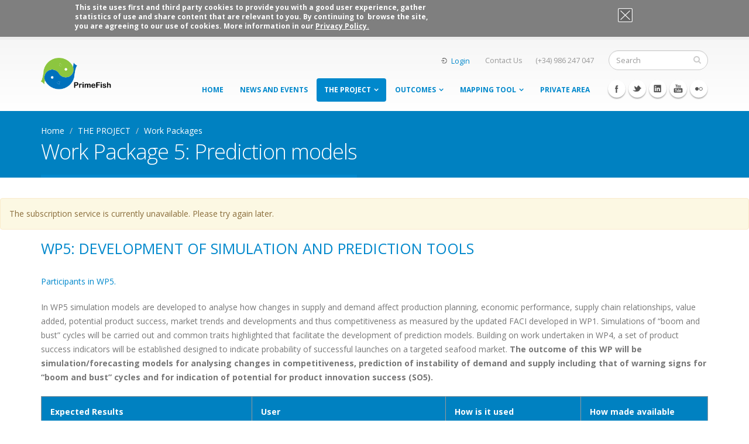

--- FILE ---
content_type: text/html; charset=utf-8
request_url: http://www.primefish.cetmar.org/work-package-5-prediction-models
body_size: 9712
content:
<!DOCTYPE html>
<!--[if lt IE 7]> <html class="ie ie6" lang="en" dir="ltr "> <![endif]-->
<!--[if IE 7]>    <html class="ie ie7" lang="en" dir="ltr "> <![endif]-->
<!--[if IE 8]>    <html class="ie ie8" lang="en" dir="ltr "> <![endif]-->
<!--[if gt IE 8]> <!--> <html class="" lang="en" dir="ltr "> <!--<![endif]-->
<head>
<meta http-equiv="Content-Type" content="text/html; charset=utf-8" />
<meta name="viewport" content="width=device-width, initial-scale=1, maximum-scale=1" />
<meta name="description" content="WP5: Development of simulation and prediction tools Participants in WP5." />
<meta name="abstract" content="News, reports and outcomes of the PrimeFish project of interest for citizens, industry and policy-makers working in fisheries and aquaculture." />
<meta name="generator" content="Drupal 7 (http://drupal.org)" />
<link rel="canonical" href="http://www.primefish.cetmar.org/work-package-5-prediction-models" />
<link rel="shortlink" href="http://www.primefish.cetmar.org/node/105" />
<meta property="og:site_name" content="PrimeFish" />
<meta property="og:type" content="article" />
<meta property="og:title" content="Work Package 5: Prediction models" />
<meta property="og:url" content="http://www.primefish.cetmar.org/work-package-5-prediction-models" />
<meta property="og:description" content="WP5: Development of simulation and prediction tools Participants in WP5." />
<meta property="og:updated_time" content="2016-01-29T11:12:41+01:00" />
<meta name="twitter:card" content="summary_large_image" />
<meta name="twitter:site" content="@Prime_Fish" />
<meta name="twitter:site:id" content="3063478863" />
<meta name="twitter:title" content="Work Package 5: Prediction models" />
<meta name="twitter:url" content="http://www.primefish.eu" />
<meta name="twitter:description" content="WP5: Development of simulation and prediction tools Participants in WP5." />
<meta property="article:published_time" content="2015-05-04T17:28:17+02:00" />
<meta property="article:modified_time" content="2016-01-29T11:12:41+01:00" />
<meta itemprop="name" content="Work Package 5: Prediction models" />
<meta itemprop="description" content="WP5: Development of simulation and prediction tools Participants in WP5." />
<meta name="dcterms.title" content="Work Package 5: Prediction models" />
<meta name="dcterms.creator" content="admin" />
<meta name="dcterms.description" content="WP5: Development of simulation and prediction tools Participants in WP5." />
<meta name="dcterms.date" content="2015-05-04T17:28+02:00" />
<meta name="dcterms.type" content="Text" />
<meta name="dcterms.format" content="text/html" />
<meta name="dcterms.identifier" content="http://www.primefish.cetmar.org/work-package-5-prediction-models" />
<link rel="shortcut icon" href="http://www.primefish.eu/sites/default/files/PrimeFish%20LOGO%20final_no_text_2.png" type="image/png" />
<meta name="dcterms.modified" content="2016-01-29T11:12+01:00" />
<title>Work Package 5: Prediction models | PrimeFish</title>
<!-- Call bootstrap.css before $scripts to resolve @import conflict with respond.js -->
<link rel="stylesheet" href="/sites/all/themes/Porto/vendor/bootstrap/css/bootstrap.css">
<style type="text/css" media="all">
@import url("http://www.primefish.cetmar.org/modules/system/system.base.css?suhrtc");
@import url("http://www.primefish.cetmar.org/modules/system/system.menus.css?suhrtc");
@import url("http://www.primefish.cetmar.org/modules/system/system.messages.css?suhrtc");
@import url("http://www.primefish.cetmar.org/modules/system/system.theme.css?suhrtc");
</style>
<style type="text/css" media="all">
@import url("http://www.primefish.cetmar.org/sites/all/modules/simplenews/simplenews.css?suhrtc");
@import url("http://www.primefish.cetmar.org/sites/all/modules/calendar/css/calendar_multiday.css?suhrtc");
@import url("http://www.primefish.cetmar.org/modules/comment/comment.css?suhrtc");
@import url("http://www.primefish.cetmar.org/sites/all/modules/date/date_api/date.css?suhrtc");
@import url("http://www.primefish.cetmar.org/sites/all/modules/date/date_popup/themes/datepicker.1.7.css?suhrtc");
@import url("http://www.primefish.cetmar.org/modules/field/theme/field.css?suhrtc");
@import url("http://www.primefish.cetmar.org/modules/node/node.css?suhrtc");
@import url("http://www.primefish.cetmar.org/modules/search/search.css?suhrtc");
@import url("http://www.primefish.cetmar.org/modules/user/user.css?suhrtc");
@import url("http://www.primefish.cetmar.org/modules/forum/forum.css?suhrtc");
@import url("http://www.primefish.cetmar.org/sites/all/modules/views/css/views.css?suhrtc");
@import url("http://www.primefish.cetmar.org/sites/all/modules/ckeditor/css/ckeditor.css?suhrtc");
</style>
<style type="text/css" media="all">
@import url("http://www.primefish.cetmar.org/sites/all/modules/ctools/css/ctools.css?suhrtc");
@import url("http://www.primefish.cetmar.org/sites/all/modules/md_slider/css/animate.css?suhrtc");
@import url("http://www.primefish.cetmar.org/sites/all/modules/md_slider/css/md-slider.css?suhrtc");
</style>
<style type="text/css" media="all">
<!--/*--><![CDATA[/*><!--*/
.md-layer-2-0-0{z-index:995 !important;}.md-layer-2-0-1{z-index:998 !important;}.md-layer-2-0-2{z-index:999 !important;}.md-layer-2-0-3{z-index:1000 !important;color:#ffffff !important;font-size:1.83333333333em;font-weight:300;font-family:"Open Sans";}.md-layer-2-0-4{z-index:997 !important;color:#ffffff !important;font-size:5.16666666667em;font-weight:800;font-family:"Open Sans";}.md-layer-2-0-5{z-index:996 !important;color:#ffffff !important;font-size:1.66666666667em;font-weight:400;font-family:"Open Sans";}

/*]]>*/-->
</style>
<style type="text/css" media="all">
@import url("http://www.primefish.cetmar.org/sites/all/modules/md_slider/css/md-slider-style.css?suhrtc");
</style>
<link type="text/css" rel="stylesheet" href="//fonts.googleapis.com/css?family=Open+Sans:400,300,600,700,800" media="all" />
<style type="text/css" media="all">
<!--/*--><![CDATA[/*><!--*/
#sliding-popup.sliding-popup-top{background:#7f7f7f;}#sliding-popup .popup-content #popup-text h2,#sliding-popup .popup-content #popup-text p{color:#ffffff !important;}

/*]]>*/-->
</style>
<style type="text/css" media="all">
@import url("http://www.primefish.cetmar.org/sites/all/modules/eu_cookie_compliance/css/eu_cookie_compliance.css?suhrtc");
</style>
<style type="text/css" media="all">
@import url("http://www.primefish.cetmar.org/sites/all/themes/Porto/vendor/owl-carousel/owl.carousel.css?suhrtc");
@import url("http://www.primefish.cetmar.org/sites/all/themes/Porto/vendor/font-awesome/css/font-awesome.css?suhrtc");
@import url("http://www.primefish.cetmar.org/sites/all/themes/Porto/vendor/owl-carousel/owl.theme.default.css?suhrtc");
@import url("http://www.primefish.cetmar.org/sites/all/themes/Porto/vendor/prettyPhoto/css/prettyPhoto.css?suhrtc");
@import url("http://www.primefish.cetmar.org/sites/all/themes/Porto/vendor/circle-flip-slideshow/css/component.css?suhrtc");
@import url("http://www.primefish.cetmar.org/sites/all/themes/Porto/vendor/magnific-popup/magnific-popup.css?suhrtc");
@import url("http://www.primefish.cetmar.org/sites/all/themes/Porto/vendor/mediaelement/mediaelementplayer.css?suhrtc");
@import url("http://www.primefish.cetmar.org/sites/all/themes/Porto/vendor/isotope/jquery.isotope.css?suhrtc");
@import url("http://www.primefish.cetmar.org/sites/all/themes/Porto/css/theme-elements.css?suhrtc");
@import url("http://www.primefish.cetmar.org/sites/all/themes/Porto/css/theme-animate.css?suhrtc");
@import url("http://www.primefish.cetmar.org/sites/all/themes/Porto/css/theme-blog.css?suhrtc");
@import url("http://www.primefish.cetmar.org/sites/all/themes/Porto/css/theme.css?suhrtc");
@import url("http://www.primefish.cetmar.org/sites/all/themes/Porto/css/theme-responsive.css?suhrtc");
@import url("http://www.primefish.cetmar.org/sites/all/themes/Porto/css/drupal-styles.css?suhrtc");
@import url("http://www.primefish.cetmar.org/sites/all/themes/Porto/css/cookies.css?suhrtc");
@import url("http://www.primefish.cetmar.org/sites/all/themes/Porto_sub/css/custom.css?suhrtc");
@import url("http://www.primefish.cetmar.org/sites/all/themes/Porto_sub/css/mail.css?suhrtc");
@import url("http://www.primefish.cetmar.org/sites/all/themes/Porto_sub/css/style.css?suhrtc");
</style>
<link type="text/css" rel="stylesheet" href="http://www.primefish.cetmar.org/sites/default/files/less/Ix6aw4d-oWnscKlIHoCVfEJ1lZwB8bBF_OPAYdsJa2Q/sites/all/themes/Porto/css/less/skin.l9ZCTadfx7t6EPvAurfL6Glbdmhj0sl_YQ5E-DzXEK0.css?suhrtc" media="all" />
<script type="text/javascript">
<!--//--><![CDATA[//><!--
window.google_analytics_uacct = "UA-64908731-1";
//--><!]]>
</script>
<script type="text/javascript" src="http://www.primefish.cetmar.org/sites/all/modules/jquery_update/replace/jquery/1.8/jquery.min.js?v=1.8.3"></script>
<script type="text/javascript" src="http://www.primefish.cetmar.org/misc/jquery.once.js?v=1.2"></script>
<script type="text/javascript" src="http://www.primefish.cetmar.org/misc/drupal.js?suhrtc"></script>
<script type="text/javascript" src="http://www.primefish.cetmar.org/sites/all/modules/md_slider/js/jquery.touchwipe.js?suhrtc"></script>
<script type="text/javascript" src="http://www.primefish.cetmar.org/sites/all/modules/md_slider/js/modernizr.js?suhrtc"></script>
<script type="text/javascript" src="http://www.primefish.cetmar.org/sites/all/modules/md_slider/js/jquery.easing.js?suhrtc"></script>
<script type="text/javascript" src="http://www.primefish.cetmar.org/sites/all/modules/md_slider/js/md-slider.js?suhrtc"></script>
<script type="text/javascript">
<!--//--><![CDATA[//><!--
(function($) {
      $(document).ready(function() {
          effectsIn = Drupal.settings.inEffects;
          effectsOut = Drupal.settings.outEffects;
          var options_2 = Drupal.settings.md_slider_options_2;$('#md-slider-2-block').mdSlider(options_2);
      });
    })(jQuery);
//--><!]]>
</script>
<script type="text/javascript" src="http://www.primefish.cetmar.org/sites/all/modules/google_analytics/googleanalytics.js?suhrtc"></script>
<script type="text/javascript">
<!--//--><![CDATA[//><!--
(function(i,s,o,g,r,a,m){i["GoogleAnalyticsObject"]=r;i[r]=i[r]||function(){(i[r].q=i[r].q||[]).push(arguments)},i[r].l=1*new Date();a=s.createElement(o),m=s.getElementsByTagName(o)[0];a.async=1;a.src=g;m.parentNode.insertBefore(a,m)})(window,document,"script","//www.google-analytics.com/analytics.js","ga");ga("create", "UA-64908731-1", {"cookieDomain":"auto"});ga("require", "linkid", "linkid.js");ga("require", "displayfeatures");ga("set", "anonymizeIp", true);ga("send", "pageview");
//--><!]]>
</script>
<script type="text/javascript" src="http://www.primefish.cetmar.org/sites/all/themes/Porto/vendor/modernizr.js?suhrtc"></script>
<script type="text/javascript" src="http://www.primefish.cetmar.org/sites/all/themes/Porto/vendor/bootstrap/js/bootstrap.js?suhrtc"></script>
<script type="text/javascript" src="http://www.primefish.cetmar.org/sites/all/themes/Porto/vendor/jquery.easing.js?suhrtc"></script>
<script type="text/javascript" src="http://www.primefish.cetmar.org/sites/all/themes/Porto/vendor/jquery.cookie.js?suhrtc"></script>
<script type="text/javascript" src="http://www.primefish.cetmar.org/sites/all/themes/Porto/vendor/owl-carousel/owl.carousel.js?suhrtc"></script>
<script type="text/javascript" src="http://www.primefish.cetmar.org/sites/all/themes/Porto/vendor/circle-flip-slideshow/js/jquery.flipshow.js?suhrtc"></script>
<script type="text/javascript" src="http://www.primefish.cetmar.org/sites/all/themes/Porto/vendor/isotope/jquery.isotope.js?suhrtc"></script>
<script type="text/javascript" src="http://www.primefish.cetmar.org/sites/all/themes/Porto/vendor/prettyPhoto/js/jquery.prettyPhoto.js?suhrtc"></script>
<script type="text/javascript" src="http://www.primefish.cetmar.org/sites/all/themes/Porto/vendor/jflickrfeed/jflickrfeed.js?suhrtc"></script>
<script type="text/javascript" src="http://www.primefish.cetmar.org/sites/all/themes/Porto/vendor/jquery.mapmarker.js?suhrtc"></script>
<script type="text/javascript" src="http://www.primefish.cetmar.org/sites/all/themes/Porto/vendor/jquery.stellar.js?suhrtc"></script>
<script type="text/javascript" src="http://www.primefish.cetmar.org/sites/all/themes/Porto/vendor/jquery.gmap.js?suhrtc"></script>
<script type="text/javascript" src="http://www.primefish.cetmar.org/sites/all/themes/Porto/vendor/jquery.knob.js?suhrtc"></script>
<script type="text/javascript" src="http://www.primefish.cetmar.org/sites/all/themes/Porto/vendor/magnific-popup/magnific-popup.js?suhrtc"></script>
<script type="text/javascript" src="http://www.primefish.cetmar.org/sites/all/themes/Porto/vendor/mediaelement/mediaelement-and-player.js?suhrtc"></script>
<script type="text/javascript" src="http://www.primefish.cetmar.org/sites/all/themes/Porto/vendor/jquery.validate.js?suhrtc"></script>
<script type="text/javascript" src="http://www.primefish.cetmar.org/sites/all/themes/Porto/vendor/jquery.appear.js?suhrtc"></script>
<script type="text/javascript" src="http://www.primefish.cetmar.org/sites/all/themes/Porto/js/mobile-menu.js?suhrtc"></script>
<script type="text/javascript" src="http://www.primefish.cetmar.org/sites/all/themes/Porto/js/theme.plugins.js?suhrtc"></script>
<script type="text/javascript" src="http://www.primefish.cetmar.org/sites/all/themes/Porto/js/theme.js?suhrtc"></script>
<script type="text/javascript" src="http://www.primefish.cetmar.org/sites/all/themes/Porto/js/views/view.home.js?suhrtc"></script>
<script type="text/javascript" src="http://www.primefish.cetmar.org/sites/all/themes/Porto/js/sticky.js?suhrtc"></script>
<script type="text/javascript">
<!--//--><![CDATA[//><!--
jQuery.extend(Drupal.settings, {"basePath":"\/","pathPrefix":"","ajaxPageState":{"theme":"porto_sub","theme_token":"x-AHn5hU_Jnllx43NtZZlmCf_tsVnrTW85HC5eWfiNs","js":{"sites\/all\/modules\/eu_cookie_compliance\/js\/eu_cookie_compliance.js":1,"0":1,"sites\/all\/modules\/jquery_update\/replace\/jquery\/1.8\/jquery.min.js":1,"misc\/jquery.once.js":1,"misc\/drupal.js":1,"sites\/all\/modules\/md_slider\/js\/jquery.touchwipe.js":1,"sites\/all\/modules\/md_slider\/js\/modernizr.js":1,"sites\/all\/modules\/md_slider\/js\/jquery.easing.js":1,"sites\/all\/modules\/md_slider\/js\/md-slider.js":1,"1":1,"sites\/all\/modules\/google_analytics\/googleanalytics.js":1,"2":1,"sites\/all\/themes\/Porto\/vendor\/modernizr.js":1,"sites\/all\/themes\/Porto\/vendor\/bootstrap\/js\/bootstrap.js":1,"sites\/all\/themes\/Porto\/vendor\/jquery.easing.js":1,"sites\/all\/themes\/Porto\/vendor\/jquery.cookie.js":1,"sites\/all\/themes\/Porto\/vendor\/owl-carousel\/owl.carousel.js":1,"sites\/all\/themes\/Porto\/vendor\/circle-flip-slideshow\/js\/jquery.flipshow.js":1,"sites\/all\/themes\/Porto\/vendor\/isotope\/jquery.isotope.js":1,"sites\/all\/themes\/Porto\/vendor\/prettyPhoto\/js\/jquery.prettyPhoto.js":1,"sites\/all\/themes\/Porto\/vendor\/jflickrfeed\/jflickrfeed.js":1,"sites\/all\/themes\/Porto\/vendor\/jquery.mapmarker.js":1,"sites\/all\/themes\/Porto\/vendor\/jquery.stellar.js":1,"sites\/all\/themes\/Porto\/vendor\/jquery.gmap.js":1,"sites\/all\/themes\/Porto\/vendor\/jquery.knob.js":1,"sites\/all\/themes\/Porto\/vendor\/magnific-popup\/magnific-popup.js":1,"sites\/all\/themes\/Porto\/vendor\/mediaelement\/mediaelement-and-player.js":1,"sites\/all\/themes\/Porto\/vendor\/jquery.validate.js":1,"sites\/all\/themes\/Porto\/vendor\/jquery.appear.js":1,"sites\/all\/themes\/Porto\/js\/mobile-menu.js":1,"sites\/all\/themes\/Porto\/js\/theme.plugins.js":1,"sites\/all\/themes\/Porto\/js\/theme.js":1,"sites\/all\/themes\/Porto\/js\/views\/view.home.js":1,"sites\/all\/themes\/Porto\/js\/sticky.js":1},"css":{"modules\/system\/system.base.css":1,"modules\/system\/system.menus.css":1,"modules\/system\/system.messages.css":1,"modules\/system\/system.theme.css":1,"sites\/all\/modules\/simplenews\/simplenews.css":1,"sites\/all\/modules\/calendar\/css\/calendar_multiday.css":1,"modules\/comment\/comment.css":1,"sites\/all\/modules\/date\/date_api\/date.css":1,"sites\/all\/modules\/date\/date_popup\/themes\/datepicker.1.7.css":1,"modules\/field\/theme\/field.css":1,"modules\/node\/node.css":1,"modules\/search\/search.css":1,"modules\/user\/user.css":1,"modules\/forum\/forum.css":1,"sites\/all\/modules\/views\/css\/views.css":1,"sites\/all\/modules\/ckeditor\/css\/ckeditor.css":1,"sites\/all\/modules\/ctools\/css\/ctools.css":1,"sites\/all\/modules\/md_slider\/css\/animate.css":1,"sites\/all\/modules\/md_slider\/css\/md-slider.css":1,"0":1,"sites\/all\/modules\/md_slider\/css\/md-slider-style.css":1,"\/\/fonts.googleapis.com\/css?family=Open+Sans:400,300,600,700,800":1,"1":1,"sites\/all\/modules\/eu_cookie_compliance\/css\/eu_cookie_compliance.css":1,"sites\/all\/themes\/Porto\/vendor\/owl-carousel\/owl.carousel.css":1,"sites\/all\/themes\/Porto\/vendor\/font-awesome\/css\/font-awesome.css":1,"sites\/all\/themes\/Porto\/vendor\/owl-carousel\/owl.theme.default.css":1,"sites\/all\/themes\/Porto\/vendor\/prettyPhoto\/css\/prettyPhoto.css":1,"sites\/all\/themes\/Porto\/vendor\/circle-flip-slideshow\/css\/component.css":1,"sites\/all\/themes\/Porto\/vendor\/magnific-popup\/magnific-popup.css":1,"sites\/all\/themes\/Porto\/vendor\/mediaelement\/mediaelementplayer.css":1,"sites\/all\/themes\/Porto\/vendor\/isotope\/jquery.isotope.css":1,"sites\/all\/themes\/Porto\/css\/theme-elements.css":1,"sites\/all\/themes\/Porto\/css\/theme-animate.css":1,"sites\/all\/themes\/Porto\/css\/theme-blog.css":1,"sites\/all\/themes\/Porto\/css\/theme.css":1,"sites\/all\/themes\/Porto\/css\/theme-responsive.css":1,"sites\/all\/themes\/Porto\/css\/drupal-styles.css":1,"sites\/all\/themes\/Porto\/css\/cookies.css":1,"sites\/all\/themes\/Porto_sub\/css\/custom.css":1,"sites\/all\/themes\/Porto_sub\/css\/mail.css":1,"sites\/all\/themes\/Porto_sub\/css\/style.css":1,"sites\/all\/themes\/Porto\/css\/less\/skin.less":1}},"inEffects":["bounceIn","bounceInDown","bounceInUp","bounceInLeft","bounceInRight","fadeIn","fadeInUp","fadeInDown","fadeInLeft","fadeInRight","fadeInUpBig","fadeInDownBig","fadeInLeftBig","fadeInRightBig","flipInX","flipInY","foolishIn","lightSpeedIn","puffIn","rollIn","rotateIn","rotateInDownLeft","rotateInDownRight","rotateInUpLeft","rotateInUpRight","twisterInDown","twisterInUp","swap","swashIn","tinRightIn","tinLeftIn","tinUpIn","tinDownIn","vanishIn","bounceIn","bounceInDown","bounceInUp","bounceInLeft","bounceInRight","fadeIn","fadeInUp","fadeInDown","fadeInLeft","fadeInRight","fadeInUpBig","fadeInDownBig","fadeInLeftBig","fadeInRightBig","flipInX","flipInY","foolishIn","lightSpeedIn","puffIn","rollIn","rotateIn","rotateInDownLeft","rotateInDownRight","rotateInUpLeft","rotateInUpRight","twisterInDown","twisterInUp","swap","swashIn","tinRightIn","tinLeftIn","tinUpIn","tinDownIn","vanishIn","bounceIn","bounceInDown","bounceInUp","bounceInLeft","bounceInRight","fadeIn","fadeInUp","fadeInDown","fadeInLeft","fadeInRight","fadeInUpBig","fadeInDownBig","fadeInLeftBig","fadeInRightBig","flipInX","flipInY","foolishIn","lightSpeedIn","puffIn","rollIn","rotateIn","rotateInDownLeft","rotateInDownRight","rotateInUpLeft","rotateInUpRight","twisterInDown","twisterInUp","swap","swashIn","tinRightIn","tinLeftIn","tinUpIn","tinDownIn","vanishIn","bounceIn","bounceInDown","bounceInUp","bounceInLeft","bounceInRight","fadeIn","fadeInUp","fadeInDown","fadeInLeft","fadeInRight","fadeInUpBig","fadeInDownBig","fadeInLeftBig","fadeInRightBig","flipInX","flipInY","foolishIn","lightSpeedIn","puffIn","rollIn","rotateIn","rotateInDownLeft","rotateInDownRight","rotateInUpLeft","rotateInUpRight","twisterInDown","twisterInUp","swap","swashIn","tinRightIn","tinLeftIn","tinUpIn","tinDownIn","vanishIn"],"outEffects":["bombRightOut","bombLeftOut","bounceOut","bounceOutDown","bounceOutUp","bounceOutLeft","bounceOutRight","fadeOut","fadeOutUp","fadeOutDown","fadeOutLeft","fadeOutRight","fadeOutUpBig","fadeOutDownBig","fadeOutLeftBig","fadeOutRightBig","flipOutX","flipOutY","foolishOut","hinge","holeOut","lightSpeedOut","puffOut","rollOut","rotateOut","rotateOutDownLeft","rotateOutDownRight","rotateOutUpLeft","rotateOutUpRight","rotateDown","rotateUp","rotateLeft","rotateRight","swashOut","tinRightOut","tinLeftOut","tinUpOut","tinDownOut","vanishOut","bombRightOut","bombLeftOut","bounceOut","bounceOutDown","bounceOutUp","bounceOutLeft","bounceOutRight","fadeOut","fadeOutUp","fadeOutDown","fadeOutLeft","fadeOutRight","fadeOutUpBig","fadeOutDownBig","fadeOutLeftBig","fadeOutRightBig","flipOutX","flipOutY","foolishOut","hinge","holeOut","lightSpeedOut","puffOut","rollOut","rotateOut","rotateOutDownLeft","rotateOutDownRight","rotateOutUpLeft","rotateOutUpRight","rotateDown","rotateUp","rotateLeft","rotateRight","swashOut","tinRightOut","tinLeftOut","tinUpOut","tinDownOut","vanishOut","bombRightOut","bombLeftOut","bounceOut","bounceOutDown","bounceOutUp","bounceOutLeft","bounceOutRight","fadeOut","fadeOutUp","fadeOutDown","fadeOutLeft","fadeOutRight","fadeOutUpBig","fadeOutDownBig","fadeOutLeftBig","fadeOutRightBig","flipOutX","flipOutY","foolishOut","hinge","holeOut","lightSpeedOut","puffOut","rollOut","rotateOut","rotateOutDownLeft","rotateOutDownRight","rotateOutUpLeft","rotateOutUpRight","rotateDown","rotateUp","rotateLeft","rotateRight","swashOut","tinRightOut","tinLeftOut","tinUpOut","tinDownOut","vanishOut","bombRightOut","bombLeftOut","bounceOut","bounceOutDown","bounceOutUp","bounceOutLeft","bounceOutRight","fadeOut","fadeOutUp","fadeOutDown","fadeOutLeft","fadeOutRight","fadeOutUpBig","fadeOutDownBig","fadeOutLeftBig","fadeOutRightBig","flipOutX","flipOutY","foolishOut","hinge","holeOut","lightSpeedOut","puffOut","rollOut","rotateOut","rotateOutDownLeft","rotateOutDownRight","rotateOutUpLeft","rotateOutUpRight","rotateDown","rotateUp","rotateLeft","rotateRight","swashOut","tinRightOut","tinLeftOut","tinUpOut","tinDownOut","vanishOut"],"md_slider_options_2":{"fullwidth":true,"transitionsSpeed":800,"width":"960","height":"700","enableDrag":true,"responsive":true,"pauseOnHover":true,"loop":true,"showLoading":false,"loadingPosition":"bottom","showArrow":false,"showBullet":false,"posBullet":"5","showThumb":false,"posThumb":"1","slideShowDelay":"8000","slideShow":false,"styleBorder":"0","styleShadow":"0","videoBox":false},"eu_cookie_compliance":{"popup_enabled":1,"popup_agreed_enabled":0,"popup_hide_agreed":0,"popup_clicking_confirmation":1,"popup_html_info":"\u003Cdiv\u003E\n  \u003Cdiv class =\u0022popup-content info\u0022\u003E\n    \u003Cdiv id=\u0022popup-text\u0022\u003E\n      \u003Cp\u003EThis site uses first and third party cookies to provide you with a good user experience, gather statistics of use and share content that are relevant to you. By continuing to\u00a0 browse the site, you are agreeing to our use of cookies. More information in our \u003Ca href=\u0022privacy-policy\u0022\u003EPrivacy Policy.\u003C\/a\u003E\u003C\/p\u003E\n    \u003C\/div\u003E\n    \u003Cdiv id=\u0022popup-buttons\u0022\u003E\n      \u003Cbutton type=\u0022button\u0022 class=\u0022agree-button\u0022\u003EOK, I agree\u003C\/button\u003E\n      \u003Cbutton type=\u0022button\u0022 class=\u0022find-more-button\u0022\u003ENo, give me more info\u003C\/button\u003E\n    \u003C\/div\u003E\n  \u003C\/div\u003E\n\u003C\/div\u003E\n","popup_html_agreed":"\u003Cdiv\u003E\n  \u003Cdiv class =\u0022popup-content agreed\u0022\u003E\n    \u003Cdiv id=\u0022popup-text\u0022\u003E\n      \u003Cp\u003EThank you for accepting cookiesYou can now hide this message or find out more about cookies.\u003C\/p\u003E\n    \u003C\/div\u003E\n    \u003Cdiv id=\u0022popup-buttons\u0022\u003E\n      \u003Cbutton type=\u0022button\u0022 class=\u0022hide-popup-button\u0022\u003EHide\u003C\/button\u003E\n      \u003Cbutton type=\u0022button\u0022 class=\u0022find-more-button\u0022 \u003EMore info\u003C\/button\u003E\n    \u003C\/div\u003E\n  \u003C\/div\u003E\n\u003C\/div\u003E","popup_height":"auto","popup_width":"100%","popup_delay":1000,"popup_link":"\/privacy-policy","popup_link_new_window":1,"popup_position":1,"popup_language":"en","domain":""},"googleanalytics":{"trackOutbound":1,"trackMailto":1,"trackDownload":1,"trackDownloadExtensions":"7z|aac|arc|arj|asf|asx|avi|bin|csv|doc(x|m)?|dot(x|m)?|exe|flv|gif|gz|gzip|hqx|jar|jpe?g|js|mp(2|3|4|e?g)|mov(ie)?|msi|msp|pdf|phps|png|ppt(x|m)?|pot(x|m)?|pps(x|m)?|ppam|sld(x|m)?|thmx|qtm?|ra(m|r)?|sea|sit|tar|tgz|torrent|txt|wav|wma|wmv|wpd|xls(x|m|b)?|xlt(x|m)|xlam|xml|z|zip"},"urlIsAjaxTrusted":{"\/work-package-5-prediction-models":true}});
//--><!]]>
</script>

<!-- IE Fix for HTML5 Tags -->
<!--[if lt IE 9]>
  <script src="http://html5shiv.googlecode.com/svn/trunk/html5.js"></script>
<![endif]-->

<!--[if IE]>
  <link rel="stylesheet" href="/sites/all/themes/Porto/css/ie.css">
<![endif]-->

<!--[if lte IE 8]>
  <script src="/sites/all/themes/Porto/vendor/respond.js"></script>
<![endif]-->

<!-- Web Fonts  -->
<link href="//fonts.googleapis.com/css?family=Open+Sans:300,400,600,700,800|Shadows+Into+Light" rel="stylesheet" type="text/css">

  
</head>
<body class="html not-front not-logged-in no-sidebars page-node page-node- page-node-105 node-type-page ">

<div class="body">
  <header id="header">
    <div class="container">

      	      	        
            <h1 class="logo">
	      <a href="/" title="Home" rel="home" id="logo">
	        <img src="http://www.primefish.cetmar.org/sites/default/files/PrimeFish%20LOGO%20final.png" alt="Home" height="54" data-sticky-height="40" />
	      </a>
      </h1>
	    	    
	          <div id="name-and-slogan" class="hidden">

                              <div id="site-name" class="hidden">
	            <a href="/" title="Home" rel="home"><span>PrimeFish</span></a>
	          </div>
                  
                  <div id="site-slogan" class="hidden">
            PrimeFish is an H2020 research project enhancing the sustainability of aquaculture and fisheries          </div>
        
      </div> <!-- /#name-and-slogan -->
	    	    
	    	    <div class="search">
	        
<form onsubmit="if(this.search_block_form.value==&#039;Search&#039;){ alert(&#039;Please enter a search&#039;); return false; }" action="/work-package-5-prediction-models" method="post" id="search-block-form" accept-charset="UTF-8"><div>
<div class="input-group"> 
  <input title="Enter the terms you wish to search for." class="form-control search form-text" onblur="if (this.value == &#039;&#039;) {this.value = &#039;Search&#039;;}" onfocus="if (this.value == &#039;Search&#039;) {this.value = &#039;&#039;;}" placeholder="Search" type="text" id="edit-search-block-form--2" name="search_block_form" value="" size="40" maxlength="128" /><span class="input-group-btn"><button class="btn btn-default" type="submit"><i class="icon icon-search"></i></button></span><input type="hidden" name="form_build_id" value="form-E1LzNRTUYZBNg1p6BL4ZL1XTZi4aspl9D_Q3KPzGT_M" />
<input type="hidden" name="form_id" value="search_block_form" />
</div>
</div></form>	    </div>
	          
      <!-- /branding --> 
      <div id="header-top">
          <div class="region region-header-top">
    <div id="block-block-1" class="block block-block">

    
  <div class="content">
    <nav>
<ul class="nav nav-pills nav-top">
	<li><a href="mailto:primefish@cetmar.org">Contact Us</a></li>
	<li class="phone"><span>(+34) 986 247 047</span></li>
</ul>
</nav>
  </div>
</div>
<div id="block-menu-menu-login" class="block block-menu">

    
  <div class="content">
    <ul class="menu"><li class="first last leaf"><a href="/user/login" title="">Login</a></li>
</ul>  </div>
</div>
  </div>
      </div>
      
	    <button class="btn btn-responsive-nav btn-inverse" data-toggle="collapse" data-target=".nav-main-collapse">
				<i class="icon icon-bars"></i>
			</button>
      
    </div>
    
    <div class="navbar-collapse nav-main-collapse collapse">
		  <div class="container">  
      
          <div class="region region-header-icons">
    <div id="block-block-22" class="block block-block">

    
  <div class="content">
    <div>
<ul class="social-icons">
	<li class="facebook"><a href="https://www.facebook.com/pages/PrimeFish/854829781237446?pnref=story" target="_blank" title="facebook">Facebook</a></li>
	<li class="twitter"><a href="https://twitter.com/Prime_Fish" target="_blank" title="twitter">Twitter</a></li>
	<li class="linkedin"><a href="https://www.linkedin.com/in/primefish-project-a55672b5/" target="_blank" title="linkedin">Linkedin</a></li>
	<li class="youtube"><a href="https://www.youtube.com/channel/UCC33NFerFVkvp2Idhla5Vdg" target="_blank" title="youtube">Youtube</a></li>
	<li class="flickr"><a href="https://www.flickr.com/photos/primefish_h2020/albums/" target="_blank" title="flickr">Flickr</a></li>
</ul>
</div>
  </div>
</div>
  </div>
        
        <nav class="nav-main">
          <div class="region region-header-menu">
    <div id="block-system-main-menu" class="block block-system block-menu">

    
  <div class="content">
    <ul class="nav nav-pills nav-main" id="mainMenu"><li><a href="/" title="">Home</a></li><li><a href="http://primefish.cetmar.org/blog" title="">News and events</a></li><li class="dropdown 2484 active"><a class="dropdown-toggle extra" href="#"></a><a href="/project-description" class="active-trail dropdown-toggle disabled">THE PROJECT</a><ul class="dropdown-menu"><li><a href="/project-description">Description</a></li><li class="dropdown-submenu active"><a href="/work-packages" class="active-trail">Work Packages</a><ul class="dropdown-menu"><li><a href="/work-package-1-data-management">WP1: Data Management</a></li><li><a href="/work-package-2-economic-performance-and-prices">WP2: Economic performance</a></li><li><a href="/work-package-3-supply-chain-relations-and-regulations">WP3: Supply chain relations</a></li><li><a href="/wp4-products-consumers-and-seafood-market-trends">WP4: Seafood market trends</a></li><li class="active"><a href="/work-package-5-prediction-models" class="active-trail active">WP5: Predictions models</a></li><li><a href="/work-package-6-decision-support-framework">WP6: Decision support framework</a></li><li><a href="/work-package-7-shared-value">WP7: Shared value</a></li><li><a href="/work-package-8-project-management">WP8: Project management</a></li></ul></li><li><a href="/project" title="">Consortium</a></li></ul></li><li class="dropdown 2830"><a class="dropdown-toggle extra" href="#"></a><a href="/outcomes" title="" class="dropdown-toggle disabled">Outcomes</a><ul class="dropdown-menu"><li><a href="http://www.primefish.cetmar.org/project-results" title="">Project results</a></li><li><a href="/learning-resources" title="">Learning resources centre</a></li><li><a href="/media-contents">Media content</a></li><li><a href="http://primefish.cetmar.org/newsletter/signup" title="">Newsletter</a></li></ul></li><li class="dropdown 2665"><a class="dropdown-toggle extra" href="#"></a><a href="/consortium" title="" class="dropdown-toggle disabled">MAPPING TOOL</a><ul class="dropdown-menu"><li><a href="/consortium" title="">Stakeholders</a></li><li><a href="/news_and_events" title="">News and Events</a></li><li><a href="/results_map" title="">Results Map</a></li></ul></li><li><a href="/content/private-area">Private area</a></li></ul>  </div>
</div>
  </div>
        </nav>
        
		  </div> 
    </div>  
    
	</header>
	<!-- end header --> 
	
	<div role="main" class="main">
	
	  	  <section class="page-top breadcrumb-wrap">
		  <div class="container">
		    				<div class="row">
					<div class="col-md-12">
						<div id="breadcrumbs"><ul class="breadcrumb"><li><a href="/">Home</a></li> <li><a href="/project-description" class="active-trail">THE PROJECT</a></li> <li><a href="/work-packages" class="active-trail">Work Packages</a></li> </ul> </div>	
					</div>
				</div>
								<div class="row">
					<div class="col-md-12">
						<h2>Work Package 5: Prediction models</h2>
					</div>
				</div>
			</div>
		</section>
	  
	  <div class="alert alert-warning">
<h2 class="element-invisible">Warning message</h2>
The subscription service is currently unavailable. Please try again later.</div>
	  	  <div id="content" class="content full">
	    <div class="container">
	      <div class="row">

			    			
					<div class="col-md-12">
					  
			     				      			      		
					    <div class="region region-content">
    <div id="block-system-main" class="block block-system">

    
  <div class="content">
    <div id="node-105" class="node node-page clearfix" about="/work-package-5-prediction-models" typeof="foaf:Document">

  
      <span property="dc:title" content="Work Package 5: Prediction models" class="rdf-meta element-hidden"></span><span property="sioc:num_replies" content="0" datatype="xsd:integer" class="rdf-meta element-hidden"></span>
  
  <div class="content">
    <div class="field field-name-body field-type-text-with-summary field-label-hidden"><div class="field-items"><div class="field-item even" property="content:encoded"><h3>WP5: Development of simulation and prediction tools</h3>

<p><a href="http://primefish.cetmar.org/project#WP5">Participants in WP5.</a></p>

<p>In WP5 simulation models are developed to analyse how changes in supply and demand affect production planning, economic performance, supply chain relationships, value added, potential product success, market trends and developments and thus competitiveness as measured by the updated FACI developed in WP1. Simulations of &ldquo;boom and bust&rdquo; cycles will be carried out and common traits highlighted that facilitate the development of prediction models. Building on work undertaken in WP4, a set of product success indicators will be established designed to indicate probability of successful launches on a targeted seafood market.<strong> The outcome of this WP will be simulation/forecasting models for analysing changes in competitiveness, prediction of instability of demand and supply including that of warning signs for &ldquo;boom and bust&rdquo; cycles and for indication of potential for product innovation success (SO5). </strong></p>

<table>
	<tbody>
		<tr>
			<th>Expected Results</th>
			<th>User</th>
			<th>How is it used</th>
			<th>How made available</th>
		</tr>
		<tr>
			<td>Simulation and forecasting models for predicting instability in demand and supply including tools for outlining warning signs for &ldquo;boom &amp; boost&rdquo; cycles</td>
			<td>Fishermen, processors, sales and marketing professionals and stakeholders in value chain including policy maker on EU and national level</td>
			<td>Models will be used for analyzing competitiveness and strategic decision making &ndash; DSS in WP6</td>
			<td>Communication via website, e-newsletter and infographics about major project findings</td>
		</tr>
	</tbody>
</table>

<p><br />
The Work package Objectives are:</p>

<ul>
	<li>To apply the Fisheries and Aquaculture Competitive Index (FACI)</li>
	<li>To develop simulation and prediction models</li>
	<li>To develop value-chain positioning models</li>
	<li>To analyse the likelihood of launching successfully innovative seafood products</li>
	<li>To evaluate seafood consumers&rsquo; willingness to pay for new products</li>
</ul>

<p>&nbsp;</p>

<table>
	<tbody>
		<tr>
			<th>Main Tasks</th>
			<th>Deliverables</th>
		</tr>
		<tr>
			<td>
			<ol>
				<li>Development of Fisheries and Aquaculture Competitiveness Index (FACI).</li>
				<li>Strategic positioning model.</li>
				<li>Success analysis model.</li>
				<li>Innovation and price analysis model.</li>
			</ol>
			</td>
			<td>
			<ul>
				<li>Fisheries and Aquaculture Competitiveness Index (FACI)</li>
				<li>&ldquo;Boom-and-bust&rdquo; model</li>
				<li>Strategic positioning model</li>
				<li>Demand analysis model</li>
			</ul>
			</td>
		</tr>
	</tbody>
</table>

<p>&nbsp;</p>
</div></div></div>  </div>

  
  
</div>
  </div>
</div>
  </div>
			      
					</div>
			  
				  			    
			  </div>
	    </div>  
	  </div>  
	  
	</div>
   <div class="container after_after_content"> 
    </div> 
  <footer id="footer">
    	  <div class="container main-footer">
	    <div class="row">
	    
	      				<div class="footer-ribbon">
					<span><em class="placeholder">Get In Touch</em></span>
				</div>
	      			  
			  		    <div class="col-md-3">
				    <div class="region region-footer-1">
      <div class="region region-footer-1">
      <div class="region region-footer-1">
    <div id="block-block-42" class="block block-block">

    
  <div class="content">
    <a class="twitter-timeline" href="https://twitter.com/Prime_Fish" data-widget-id="597707686457802753">Tweets por el @Prime_Fish.</a> <script>!function(d,s,id){var js,fjs=d.getElementsByTagName(s)[0],p=/^http:/.test(d.location)?'http':'https';if(!d.getElementById(id)){js=d.createElement(s);js.id=id;js.src=p+"://platform.twitter.com/widgets.js";fjs.parentNode.insertBefore(js,fjs);}}(document,"script","twitter-wjs");</script>  </div>
</div>
  </div>
  </div>
  </div>
		    </div>
		    		    
		    		    <div class="col-md-3">   
				    <div class="region region-footer-2">
      <div class="region region-footer-2">
    <div id="block-mailchimp-signup-primefish-newsletter" class="block block-mailchimp-signup">

    <h2>PrimeFish Newsletter</h2>
  
  <div class="content">
    <form class="mailchimp-signup-subscribe-form" action="/work-package-5-prediction-models" method="post" id="mailchimp-signup-subscribe-block-primefish-newsletter-form" accept-charset="UTF-8"><div><div class="mailchimp-signup-subscribe-form-description">Stay informed on latest PrimeFish news, reports and meetings through our periodic newsletter.</div><div id="mailchimp-newsletter--mergefields" class="mailchimp-newsletter-mergefields"><div class="form-item form-type-textfield form-item-mergevars-EMAIL form-disabled">
  <label for="edit-mergevars-email">Email Address <span class="form-required" title="This field is required.">*</span></label>
 <input disabled="disabled" type="text" id="edit-mergevars-email" name="mergevars[EMAIL]" value="" size="25" maxlength="128" class="form-text required" />
</div>
<div class="form-item form-type-textfield form-item-mergevars-FNAME form-disabled">
  <label for="edit-mergevars-fname">First Name </label>
 <input disabled="disabled" type="text" id="edit-mergevars-fname" name="mergevars[FNAME]" value="" size="25" maxlength="128" class="form-text" />
</div>
<div class="form-item form-type-textfield form-item-mergevars-LNAME form-disabled">
  <label for="edit-mergevars-lname">Last Name </label>
 <input disabled="disabled" type="text" id="edit-mergevars-lname" name="mergevars[LNAME]" value="" size="25" maxlength="128" class="form-text" />
</div>
</div><input type="hidden" name="form_build_id" value="form-O2j78Kzk2YgnZyzhiA38DDzqukfcXWDHzMBdRr3ItDQ" />
<input type="hidden" name="form_id" value="mailchimp_signup_subscribe_block_primefish_newsletter_form" />
<div class="form-actions form-wrapper" id="edit-actions--2"><input disabled="disabled" type="submit" id="edit-submit--2" name="op" value="Submit" class="btn-primary btn form-submit form-button-disabled" /></div></div></form>  </div>
</div>
  </div>
  </div>
		    </div>
		    		    
		    		    <div class="col-md-4">
				    <div class="region region-footer-3">
      <div class="region region-footer-3">
    <div id="block-block-12" class="block block-block">

    <h2>Contact Us</h2>
  
  <div class="content">
    <ul class="contact">
	<li>
	<p><strong>Address:</strong> Eduardo Cabello s/n Vigo (Spain)</p>
	</li>
	<li>
	<p><strong>Phone:</strong> +34 986 247 047</p>
	</li>
	<li>
	<p><strong>Email:</strong> <a href="mailto:primefish@cetmar.org">primefish@cetmar.org</a></p>
	</li>
</ul>
  </div>
</div>
  </div>
  </div>
		    </div>
		    		    
		    		    <div class="col-md-2">
				    <div class="region region-footer-4">
      <div class="region region-footer-4">
    <div id="block-block-13" class="block block-block">

    <h2>Follow Us</h2>
  
  <div class="content">
    <div class="social-icons">
<ul class="social-icons">
	<li class="facebook"><a data-original-title="Facebook" data-placement="bottom" href="https://www.facebook.com/pages/PrimeFish/854829781237446?pnref=story" rel="tooltip" target="_blank" title="">Facebook</a></li>
	<li class="twitter"><a data-original-title="Twitter" data-placement="bottom" href="https://twitter.com/Prime_Fish" rel="tooltip" target="_blank" title="">Twitter</a></li>
	<li class="linkedin"><a data-original-title="Linkedin" data-placement="bottom" href="https://es.linkedin.com/pub/primefish-project/b5/672/a55" rel="tooltip" target="_blank" title="">Linkedin</a></li>
	<li class="youtube"><a data-original-title="Youtube" data-placement="bottom" href="https://www.youtube.com/channel/UCC33NFerFVkvp2Idhla5Vdg" rel="tooltip" target="_blank" title="">Youtube</a></li>
</ul>
<br />
&nbsp;<span style="color:#0088cc;"><a href="http://primefish.cetmar.org/links" class="btn btn-primary">Useful links</a></span></div>
  </div>
</div>
  </div>
  </div>
		    </div>
		    			    
			</div>  
	  </div>	
	  	  
	  <div class="footer-copyright">  
	    <div class="container">
	      <div class="row">
			    <div class="col-md-9">
			    
					  					      <div class="region region-footer-bottom-left">
    <div id="block-block-14" class="block block-block">

    
  <div class="content">
    <p>This project has received funding from the <span style="color:#AAAAAA;">European Union&rsquo;s Horizon 2020 Research and Innovation programme</span> under Grant Agreement No. 635761. This website reflects the views only of the authors, and the European Commission cannot be held responsible for any use which may be made of the information it contains</p>

<p>&nbsp;</p>
  </div>
</div>
<div id="block-menu-menu-lopd-menu" class="block block-menu">

    <h2>LOPD menu</h2>
  
  <div class="content">
    <ul class="menu"><li class="first leaf"><a href="/contact-page" title="">Contact</a></li>
<li class="leaf"><a href="/copyright" title="">Copyright</a></li>
<li class="leaf"><a href="/disclaimer" title="">Disclaimer</a></li>
<li class="last leaf"><a href="/privacy-policy" title="">Privacy policy</a></li>
</ul>  </div>
</div>
  </div>
					  			  
			    </div>
			    <div class="col-md-3">
			    
					  					      <div class="region region-footer-bottom-right">
    <div id="block-block-15" class="block block-block">

    
  <div class="content">
    <nav id="sub-menu"><a href=" http://ec.europa.eu/programmes/horizon2020/" target="_blank"><img alt="logotipo europa" src="http://primefish.cetmar.org/sites/default/files/logo_europa_grande_gris.png" /></a>
<ul>
</ul>
</nav>


  </div>
</div>
  </div>
					  			  
			    </div>
	      </div>  
	    </div>
	  </div>  
	</footer>
	
</div>	<script type="text/javascript" src="http://www.primefish.cetmar.org/sites/all/modules/eu_cookie_compliance/js/eu_cookie_compliance.js?suhrtc"></script>
</body>

</html>

--- FILE ---
content_type: text/css
request_url: http://www.primefish.cetmar.org/sites/all/themes/Porto/css/cookies.css?suhrtc
body_size: 245
content:
.sliding-popup-top {
    overflow: hidden;
}
.sliding-popup-top .find-more-button {
    display: none !important;
}
.sliding-popup-top .agree-button {
    color: transparent !important;
    background-color: transparent !important;
    background: none !important;
    border: none !important;
    text-shadow: none !important;
    box-shadow: none !important;
    border-top: none !important;
    border-radius: 0px !important;
    background: url("./../img/cerrar_cks.png") no-repeat !important;
}

.sliding-popup-top #popup-text a{
    color: white;
    text-decoration: underline;
}

--- FILE ---
content_type: text/css
request_url: http://www.primefish.cetmar.org/sites/all/themes/Porto_sub/css/custom.css?suhrtc
body_size: 1866
content:
/*=======================================================================
*** PORTO_SUB STYLE SHEET***
========================================================================*/
/* Page Top */

.page-top {
  background-color: #0081C1;
  border-bottom: 5px solid #0081C1;
  border-top: 5px solid #0081C1;
  margin-bottom: 35px;
  min-height: 50px;
  padding: 0;
  padding: 20px 0;
  position: relative;
  text-align: left;
}

.page-top a{
  color: #FFFFFF;
}
.page-top a:hover{
  color: #000;
}

/* Bloque con texto Our work de la vista Home Concept de la portada*/

#our-work{
  margin-top: 2%;
  margin-left: auto;
  margin-right: auto;
  width: 60%;
}

#our-work-text{
  margin-top: -1%;
  margin-bottom: -2%;
  width:70%;
  color: #0088CC;
  font-size: 18px;
}

 blockquote.testimonial p {
  color: rgb(255, 255, 255);
  font-family: Georgia,serif;
  font-size: 1.2em;
  font-style: italic;
  line-height: 1.3;
  padding: 10px 0px;
}

/*div learning resources y Media Content */

.after_after_content{
  margin-top: 9em;

}

#block-block-41{
  margin-left: -15px;
  margin-right: -15px;
}
.view-media p{
  margin-top: 14px;
}


/* tablas */
table, th, td {
   border: 1px solid #999;
   border-collapse: collapse;
   padding: 15px;
}

table {
  width: 100%;
}

th {
  height: 50px;
  text-align: left;
  background-color: #0081C1;
  color: white;
  padding: 15px;
}


td {
  height: 50px;
  padding: 15px;
}

table th a{
  color: white;
}

table th a:hover{
  color: #aaa;
}

/* Bloque Learning Resources de la portada */

.field-content img{
  margin-bottom:15px;
  width: 560px;
  height: 245px;
}


/* elemento multimedia de las secciones learning resource y Media Contents*/

.videos_multimedia {
  text-align: center;
}

/* centrado de imagenes*/
.centrado_imagen{
  display:block;
  margin-left: auto;
  margin-right: auto;
}

/*Modificación de los estilos de las secciones News and events y Project Result de las secciones
Scientist, Business y Citizen, y del front*/

/* front */

.map-section {
  background: transparent;
  padding-top: 30px;
}

/*Scientist*/
#block-views-latest-posts-block-1 {
  margin-top: -40px;
  margin-left: -20px;
}

#block-views-latest-posts-block-1 section.featured{
  background-image:url("../img/map-scientist.png");
}

#block-views-latest-posts-block-1 section.featured.map{
  background-color:#FFF;
}

/*Citizen*/
#block-views-latest-posts-block-2 {
  margin-top: -40px;
  margin-left: -20px;
}

#block-views-latest-posts-block-2 section.featured{
  background-image:url("../img/map-citizen.png");
}

#block-views-latest-posts-block-2 section.featured.map{
  background-color:#FFF;
}

/*Business*/
#block-views-latest-posts-block-3 {
  margin-top: -40px;
  margin-left: -20px;
}

#block-views-latest-posts-block-3 section.featured{
  background-image:url("../img/map-business.png");
}

#block-views-latest-posts-block-3 section.featured.map{
  background-color:#FFF;
}

/*Modificación estilos filedepot */

.filedepottoolbar {
  background-color: #0081C1;
  height: 38px;
  width: 1134px;
}

.filedepottoolbar_searchbox {
  top: 1px;
}

.filedepottoolbar_searchbox table td {
  background-color: #0081c1;
}

#showsearchtags {
  color: #000;
  margin-left: -20px;
}

#reportheadercontainer {
  height: 42px;
}

.yui-skin-sam .yui-layout-unit .yui-resize-handle-r {
  height: 96.5% !important;
}

.yui-layout{
  height: 484px !important;
  width: 1135px !important;
}


/* Menu logout */


#block-menu-menu-logout {
  float: right;
  margin-top: 14px;
  font-size: 0.9em;
  margin-right: 10px;
}

#block-menu-menu-logout li {
  list-style-image: url("../img/icon_exit.png");
}

/* Menu login */

#block-menu-menu-login {
  float: right;
  margin-top: 14px;
  font-size: 0.9em;
  margin-right: 10px;
}

#block-menu-menu-login li {
  list-style-image: url("../img/icon_exit.png");
}


/* Menu a�adir eventos calendario */

#block-menu-menu-addcalendar ul{
  list-style-type: none;
  text-align: right;
  margin-top: 2%;
  margin-right: 20%;
}

#block-menu-menu-addcalendar li{
  display: inline;
  text-align: center;
  margin: 0 10px 0 0;
}

#block-menu-menu-addcalendar li a{
  padding: 2px 7px 2px 7px;
  color: #666;
  background-color: #eeeeee;
  border: 1px solid #ccc;
  text-decoration: none;
  font-size: 1.3em;
}

#block-menu-menu-addcalendar li a:hover{
  background-color: #0081c1;
  color: #ffffff;
} 

/* Menu webmaster front */

#block-menu-menu-webmaster ul{
  list-style-type: none;
  text-align: center;
  margin-top: 2%;
}

#block-menu-menu-webmaster li{
  display: inline;
  text-align: center;
  margin: 0 10px 0 0;
}

#block-menu-menu-webmaster li a{
  padding: 2px 7px 2px 7px;
  color: #666;
  background-color: #eeeeee;
  border: 1px solid #ccc;
  text-decoration: none;
  font-size: 1.3em;
}

#block-menu-menu-webmaster li a:hover{
  background-color: #0081c1;
  color: #ffffff;
} 

/* Menu webmaster2 front */

#block-menu-menu-webmaster2 ul{
  list-style-type: none;
  text-align: center;
  margin-top: 2%;
}

#block-menu-menu-webmaster2 li{
  display: inline;
  text-align: center;
  margin: 0 10px 0 0;
}

#block-menu-menu-webmaster2 li a{
  padding: 2px 7px 2px 7px;
  color: #666;
  background-color: #eeeeee;
  border: 1px solid #ccc;
  text-decoration: none;
  font-size: 1.3em;
}

#block-menu-menu-webmaster2 li a:hover{
  background-color: #0081c1;
  color: #ffffff;
} 

/* Menu webmaster portfolio */

#block-menu-menu-webmaster-portfolio ul{
  list-style-type: none;
  text-align: center;
  margin-top: 2%;
}

#block-menu-menu-webmaster-portfolio li{
  display: inline;
  text-align: center;
  margin: 0 10px 0 0;
}

#block-menu-menu-webmaster-portfolio li a{
  padding: 2px 7px 2px 7px;
  color: #666;
  background-color: #eeeeee;
  border: 1px solid #ccc;
  text-decoration: none;
  font-size: 1.3em;
}

#block-menu-menu-webmaster-portfolio li a:hover{
  background-color: #0081c1;
  color: #ffffff;
} 

/* Modificación de footer del theme */

#footer .footer-ribbon span {
  font-family: "Open Sans",Arial,sans-serif;
  font-size: 1.8em;
  font-style: normal;
}

.placeholder{
  font-style: normal;
}

/* cambio azules */

#footer p {
  color: #FFFFFF;
}

#footer {
  background: #0099E5;
  border-top: 4px solid #0099E5;
  font-size: 0.9em;
  position: relative;
  clear: both;
  color: #000000;
}

#footer .footer-copyright {
  background: #292929;
  border-top: 4px solid #292929;
  padding: 30px 0 10px;
}


#footer .footer-ribbon {
  background: #0081C1;
}

.region-footer-2 {
  margin-left: 10%;
}

.region-footer-3 {
  margin-left: 12%;
}

@media (max-width: 479px) {
    .region-footer-2 {
      margin-left: 0px;
  }

    .region-footer-3 {
      margin-left: 0px;
  }
}

.field-content iframe{
  width:100%;
  height:360px;
}

.videos_multimedia iframe{
  width:640px !important;
  height:360px !important;
}

.thumbnail {
  border: 0px solid #DDD;
}

.view-media {
  margin-bottom: 1.5em;
}

/* MEDIA-LIST */
.node-list {
  border: 1px solid #DDD;
  margin-bottom: 20px;
}

.node-list .node-media-list-anchor {
  display: block;
  text-decoration: none;
  padding: 20px;
  overflow: hidden;
}

.node-list .node-media-list-anchor:hover,
.node-list .node-media-list-anchor:hover p{
  background: #0099E5;
  color: #FFF;
}

.node-list .left {
  float: left;
  margin-right: 20px;
}

.node-list .title {
  text-transform: uppercase;
  font-size: 22px;
  margin-bottom: 20px;
}

--- FILE ---
content_type: text/css
request_url: http://www.primefish.cetmar.org/sites/all/themes/Porto_sub/css/mail.css?suhrtc
body_size: 947
content:
/* Header */
#mimemail-body #header {
    clear: both;
    border-top: 5px solid #EDEDED;
    border-bottom: 1px solid #0099e5;
    min-height: 100px;
    padding: 8px 0;
    margin-bottom: 20px;
}

#mimemail-body #header img {
    position: relative;
    margin: 25px 0 0 40px;
}
#mimemail-body #header a {
    text-decoration: none;
}
#mimemail-body #header #logo-title {
    font-family: Arial Rounded MT Bold;
    vertical-align: 13px;
    font-size: 50px;
    padding-left: 20px;
    color: black;
    text-decoration: none;
}
#mimemail-body #header nav {
    display: block;
    float: right;
    text-decoration: none;
}

#mimemail-body #header nav ul.nav-top {
    min-height: 62px;
    list-style: none;
    margin-right: 40px;
    float: right;
}

#mimemail-body #header .nav-top li {
    float: left;
    position: relative;
    display: block;
    margin-top: 32px;
}

#mimemail-body #header nav ul.nav-top li span {
    display: block;
    line-height: 14px;
    margin-bottom: 2px;
    margin-right: 0;
    padding: 0px 2px 8px 12px;
    color: #999;
    font-size: 14px;
    text-decoration: none;
}

#mimemail-body #header nav ul.nav-top li a {
    color: #999;
    font-size: 14px;
    padding: 6px 10px;
    text-decoration: none;
}

/* Logo */


#mimemail-body h2{
    font-size: 2.6em;
    font-weight: 300;
    line-height: 42px;
    margin: 10px 0 10px 0;
}

#mimemail-body h2 a  {
    color: #0099e5;
    text-decoration: none;
}

#mimemail-body p {
    font-size: 14px;
    color: #777777;
    line-height: 24px;
    margin: 0 0 20px;
}

/* Footer */
#mimemail-body #footer {
    background: #0099E5;
    border-top: 4px solid #0099E5;
    position: relative;
    clear: both;
    color: #000000;
}

#mimemail-body #footer .main-footer {
    background: #0099E5;
    padding: 5px 50px 0px 50px;
    margin-top: 25px;
    height: 205px;
}

#mimemail-body #footer .main-footer a {
    color: #FFFFFF;
    text-decoration: none;
}

#mimemail-body #footer .footer-copyright {
    background-color: #292929;
    padding: 20px 0 10px 0;
    height: 100px;
    min-width: 730px;
}

#mimemail-body #footer .main-footer .col {
    width: 33%;
    float: left;
}

#mimemail-body #footer .main-footer .col a{
    color: #FFFFFF;
    text-decoration: none;
}

#mimemail-body .ii a[href] {
    color: #FFFFFF;
    text-decoration: none;
}

#mimemail-body #footer .main-footer ul.contact {
    list-style: none;
    margin: 0;
    padding: 0;
}

#mimemail-body #footer .main-footer p {
    color: #FFFFFF;
    text-decoration: none;
    font-size: 14px;
}

#mimemail-body #footer .footer-copyright p {
    width: 470px;
    margin: 0px 20px;
    float: left;
}

#mimemail-body #footer .footer-copyright #col-14 {
    padding-top: 10px;
    float: left;
}

#mimemail-body #footer .footer-copyright #col-15 {
    margin-right: 25px;
    float: right;
}

#mimemail-body #footer .footer-copyright #col-15 ul {
    padding: 0px;
}

#mimemail-body #footer h2 {
    color: #FFF !important;
    font-size: 1.8em;
    margin: 10px 0 10px 0;
    line-height: 27px;
    font-weight: 300;
}

#mimemail-body #footer ul.social-icons {
    margin: 0;
    width: auto;
    font-size: 14px
}

#mimemail-body #footer ul.social-icons li {
    margin-bottom: 5px;
}

#mimemail-body #footer .btn-primary {
    color: #FFFFFF;
    background-color: #cccccc;
    border-color: #BFBFBF;
}

#mimemail-body #footer .btn {
    display: inline-block;
    margin-bottom: 0;
    font-weight: normal;
    text-align: center;
    vertical-align: middle;
    cursor: pointer;
    background-image: none;
    border: 1px solid transparent;
    white-space: nowrap;
    padding: 6px 12px;
    font-size: 14px;
    line-height: 1.42857143;
    border-radius: 4px;
}




--- FILE ---
content_type: text/css
request_url: http://www.primefish.cetmar.org/sites/all/themes/Porto_sub/css/style.css?suhrtc
body_size: 257
content:
/* line 3, ../sass/style.scss */
#footer .region-footer-bottom-left #block-block-14 {
  width: 65%;
  float: left;
}
/* line 7, ../sass/style.scss */
#footer .region-footer-bottom-left #block-menu-menu-lopd-menu {
  float: left;
  margin-left: 20px;
}
/* line 10, ../sass/style.scss */
#footer .region-footer-bottom-left #block-menu-menu-lopd-menu h2 {
  display: none;
}
/* line 14, ../sass/style.scss */
#footer .region-footer-bottom-left #block-menu-menu-lopd-menu .menu .leaf {
  list-style: none !important;
}
/* line 16, ../sass/style.scss */
#footer .region-footer-bottom-left #block-menu-menu-lopd-menu .menu .leaf a {
  color: #AAAAAA !important;
}

/* line 28, ../sass/style.scss */
#content #block-user-login .pagination-lg a {
  color: #999999;
}


--- FILE ---
content_type: text/plain
request_url: https://www.google-analytics.com/j/collect?v=1&_v=j102&aip=1&a=1477765796&t=pageview&_s=1&dl=http%3A%2F%2Fwww.primefish.cetmar.org%2Fwork-package-5-prediction-models&ul=en-us%40posix&dt=Work%20Package%205%3A%20Prediction%20models%20%7C%20PrimeFish&sr=1280x720&vp=1280x720&_u=aGBAgEAjAAAAACAAI~&jid=499611250&gjid=2067209835&cid=851641599.1768940278&tid=UA-64908731-1&_gid=945157704.1768940278&_slc=1&z=2042037124
body_size: -287
content:
2,cG-RL2C5HPPFG